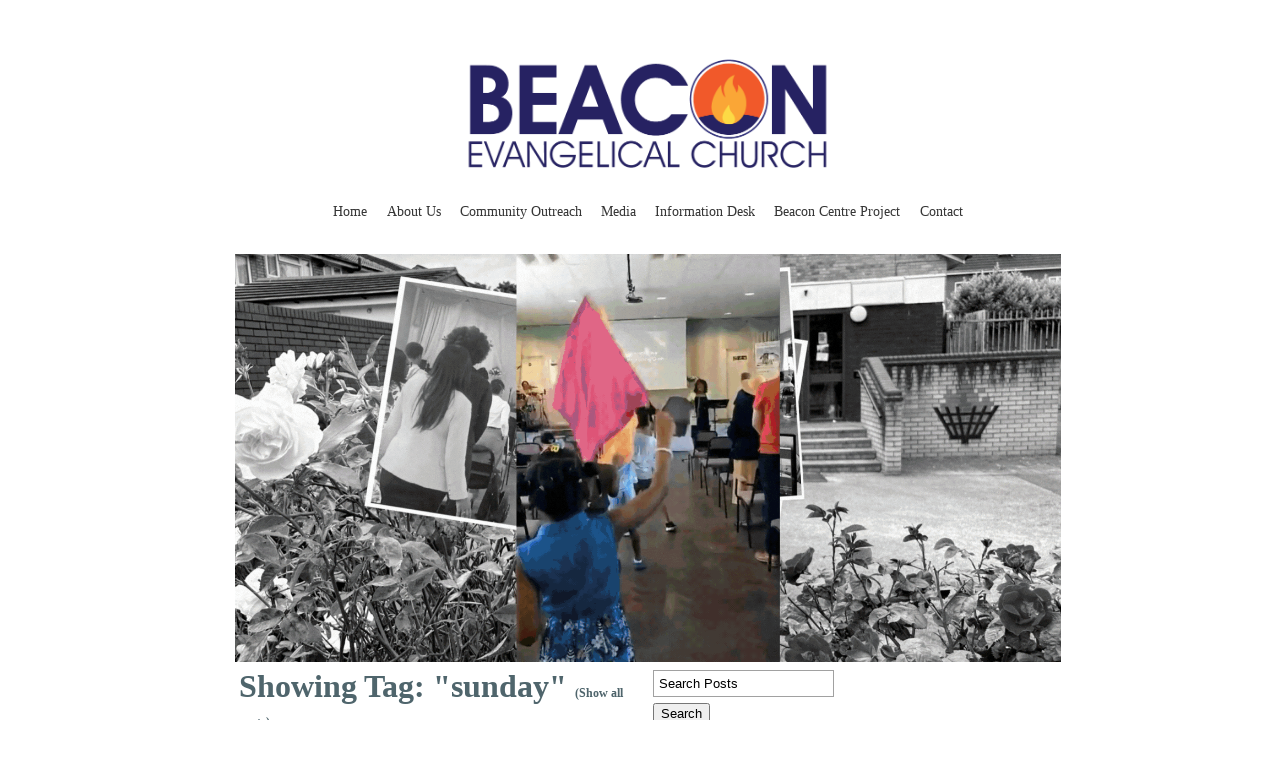

--- FILE ---
content_type: text/html; charset=utf-8
request_url: https://beacon-church.co.uk/blog/tag/sunday
body_size: 13194
content:
<!DOCTYPE html>
<!--[if lt IE 7]>      <html class="no-js lt-ie9 lt-ie8 lt-ie7"> <![endif]-->
<!--[if IE 7]>         <html class="no-js lt-ie9 lt-ie8"> <![endif]-->
<!--[if IE 8]>         <html class="no-js lt-ie9"> <![endif]-->
<!--[if gt IE 8]><!--> <html class="no-js"> <!--<![endif]-->
    <head>
        <meta name="viewport" content="width=device-width, initial-scale=1.0">

        <!-- normalize and html5 boilerplate resets -->
        <link rel="stylesheet" href="templates/Skyline_v2/resources/css/reset.css">
        <link rel="stylesheet" href="templates/Skyline_v2/resources/css/less.build.css">

        <!--[if lte IE 9]>
        <script src="templates/Skyline_v2/resources/js/html5shiv.js"></script>
        <script src="templates/Skyline_v2/resources/js/html5shiv-printshiv.js"></script>

        <![endif]-->

        <meta http-equiv="content-type" content="text/html; charset=utf-8" />

  <base href="/" />

<title>Beacon Church</title>


  <link rel="alternate" type="application/rss+xml" title="Beacon Church RSS feed" href="blog.rss" />

<meta name="description" content="Blog of latest news at Beacon Church - events and experiences" />
<meta name="keywords" content="Beacon Church, events, evangelistic, relationships, Jesus, Christ, Gospel, FIEC, " />

  <link href="resources/Beacon-church-icon.png" rel="shortcut icon" type="image/x-icon" />
  <link href="resources/Beacon-church-icon.png" rel="icon" type="image/x-icon" />

  


  <style type="text/css" id="styleCSS">
    /*
    Some Style Themes enhanced with background textures provided by http://subtlepatterns.com/
*/
body {
    	background-color: #ffffff;

    
    background-repeat: repeat;
    background-attachment: fixed;
    background-position: bottom right;
    background-size: 100% auto;
}

/* IOS devices 'bgd-att: fixed' solution */
@media only screen and (max-device-width: 1366px) {
    .bgd-attachment-fixed {
        background-image: none;
    }
    .bgd-attachment-fixed:after {
        content: '';
        position: fixed;
        top: 0;
        left: 0;
        right: 0;
        width: 100%;
        height: 100%;
        
        background-repeat: repeat;
        background-position: bottom right;
        background-size: 100% auto;
        z-index: -2;
    }
}

.Text_2_Default,
.yola_heading_container {
  word-wrap: break-word;
}

.yola_bg_overlay {
    display:table;
    table-layout: fixed;
    position:absolute;
    min-height: 100%;
    min-width: 100%;
    width:100%;
    height:100%;
}
.yola_outer_content_wrapper {
    padding-top: 0px;
    padding-right: 0px;
    padding-bottom: 0px;
    padding-left: 0px;
}
.yola_inner_bg_overlay {
    width:100%;
    min-height: 100vh;
    display: table-cell;
    
    vertical-align: top;
}
.yola_outer_heading_wrap {
    width:100%;
    text-align: center;
}
.yola_heading_container {
    margin: 0 auto;
    max-width: 2328px;
    
}
.yola_inner_heading_wrap {
    margin: 0 auto;
    max-width: 843px;
}
.yola_innermost_heading_wrap {
    padding-left:0;
    padding-right:0;
    margin: 0 auto;
    padding-top: 2.7rem;
    padding-bottom: 2rem;
}
.yola_inner_heading_wrap.top nav,
.yola_inner_heading_wrap.top div#yola_heading_block,
.yola_inner_heading_wrap.bottom nav,
.yola_inner_heading_wrap.bottom div#yola_heading_block {
    padding-left: 3rem;
    padding-right: 3rem;
}
.yola_inner_heading_wrap.left .yola_innermost_heading_wrap,
.yola_inner_heading_wrap.right .yola_innermost_heading_wrap {
    padding-left: 3rem;
    padding-right: 3rem;
}
.yola_inner_heading_wrap h1 {
    margin: 0;
}
#yola_nav_block {
    height: 100%;
}
#yola_nav_block nav {
    text-align: center;
    
}
#yola_nav_block nav ul{
    display:inline;
}
.yola_inner_heading_wrap.left #yola_heading_block {
    float:left;
}
.yola_inner_heading_wrap.right #yola_heading_block {
    float:right;
}
.yola_inner_heading_wrap.top #yola_nav_block {
    padding:1.16rem 0 0 0;
}
.yola_inner_heading_wrap.right #yola_nav_block {
    float:left;
    padding:1.16rem 0 0 0;
}
.yola_inner_heading_wrap.bottom #yola_nav_block {
    padding:0 0 1.16rem 0;
}
.yola_inner_heading_wrap.left #yola_nav_block {
    float:right;
    padding:1.16rem 0 0 0;
}
.yola_banner_wrap {
    background-attachment: scroll;
    text-align: center;
    margin: 0 auto;
    max-width: 826px;
    display: block;
    background-position: center center;
    background-size: 100% auto;
    background-repeat: repeat;
    background-image: url(resources/Rolling%20Banner%20Pics%206.gif);
    
}
.yola_inner_banner_wrap {
    padding-left:0;
    padding-right:0;
    padding-top: 25rem;
    padding-bottom: 0.5rem;
    
}
.yola_innermost_banner_wrap {
    margin: 0 auto;
    max-width: 1740px;
}
.yola_inner_nav_wrap {
    margin: 0 auto;
    max-width: 1996px;
}
.yola_banner_wrap nav ul.sys_navigation {
    text-align: center;
    padding-top:1.16rem;
    padding-bottom:1.16rem;
}
.yola_banner_wrap h1 {
    margin:0;
    text-align: center;
}
.yola_site_tagline {
    padding-top:0;
    padding-bottom:0;
    font-family: 'Lora';
    font-size: 2rem;
    color: #3d3d3d;
    text-decoration: none;
    letter-spacing: 0px;
    line-height: 1.5em;
    text-transform: none;
    text-align: left;
    padding-right: 2.45rem;
    padding-left: 3rem;

}
.yola_site_tagline span {
    display: inline-block;
    
    
    
    
    	background-color: #f7e8e8;

}
ul.sys_navigation {
    margin: 0;
    padding: 0;
    text-align: center;
}
ul.sys_navigation li {
    display: inline;
    list-style: none;
    margin:0 0.95rem 0 0;
}
.yola_inner_heading_wrap ul.sys_navigation li:last-child {
    margin:0;
}
ul.sys_navigation li a{
    text-decoration: none;
}

div.ys_submenu {
    margin-top: 8px;
}

.yola_content_wrap {
    margin:0 auto;
    max-width: 1996px;
    	background-color: #ffffff;

}
.yola_content_column {
    margin:0 auto;
    max-width: 829px;
}

.yola_inner_content_column {
    margin:0 auto;

    
    
    
    
}
.yola_inner_footer_wrap {
    padding: 0 20px;
}
div[id*='sys_region_'] {
    padding-left: 0 ! important;
    padding-right: 0 ! important;
}
.yola_site_logo {
    width: 368px;
    max-width:100%;
}
#sys_heading.yola_hide_logo img {
    display:none;
}
#sys_heading.yola_hide_logo span {
    display:inline;
}
a#sys_heading.yola_show_logo {
    font-size:14px;
}
#sys_heading.yola_show_logo img {
    display:inline;
}
#sys_heading.yola_show_logo span {
    display:none;
}
.yola_footer_wrap {
    margin:0 auto;
    max-width: 1996px;
    	background-color: #4f656c;

}
.yola_footer_column {
    margin:0 auto;
    max-width: 829px;
    display: none;
}
footer {
    padding-top: 2.5rem;
    padding-right: 3rem;
    padding-bottom: 2.5rem;
    padding-left: 3rem;
    font-family: 'Lora';
    font-size: 1rem;
    color: #ffffff;
    line-height: 1.5em;
    letter-spacing: 0px;
    text-transform: none;

}
span.yola_footer_socialbuttons {
    display:inline-block;
    line-height:0;
    margin:0;
    padding:0;
    display:inline-block;
    position:static;
    float:left;
    width:146px;
    height:20px;
    display: none;
}
.sys_yola_form .submit,
.sys_yola_form input.text,
.sys_yola_form input.email,
.sys_yola_form input.tel,
.sys_yola_form input.url,
.sys_yola_form textarea {
    font-family: 'Lora';
    font-size: 1rem;
    line-height: 1.6em;
    letter-spacing: 0px;
    text-transform: none;
}
div.sys_yola_form {
    padding:0 !important;
}
div.sys_yola_form form {
    margin:0 !important;
    padding:0 !important;
}
.sys_layout h2, .sys_txt h2, .sys_layout h3, .sys_txt h3, .sys_layout h4, .sys_txt h4, .sys_layout h5, .sys_txt h5, .sys_layout h6, .sys_txt h6, .sys_layout p, .sys_txt p {
    margin-top:0;
}
div[id*='sys_region_'] {
    padding:0 !important;
}
.sys_layout blockquote {
  margin-top: 10px;
  margin-bottom: 10px;
  margin-left: 50px;
  padding-left: 15px;
  border-left: 3px solid #4f656c;;
  font-size: 1rem;
  font-style: italic;
  color: #bcd3db;
  
  line-height: 1.5em;
  letter-spacing: 0px;
  text-transform: none;
}
.sys_layout blockquote,
.sys_layout blockquote h1,
.sys_layout blockquote h2,
.sys_layout blockquote h3,
.sys_layout blockquote h4,
.sys_layout blockquote h5,
.sys_layout blockquote h6,
.sys_layout blockquote p {
    font-family: 'Lora';
}
.sys_layout p,.sys_layout pre {margin:0 0 1.5em 0}
.sys_layout h2,.sys_layout h3,.sys_layout h4,.sys_layout h5,.sys_layout h6 { margin:0 0 0.5em 0 }
.sys_layout dl, .sys_layout menu,.sys_layout ol,.sys_layout ul{margin:0 0 1.5em 0}

.mob_menu {
    display: none;
}

.new-text-widget img, .old_text_widget img {
    max-width: 100%;
}


@media only screen and (max-width : 736px) {
    html {
        font-size: 80%;
    }

    body .m_inherit_width {
        width: inherit;
    }

    .small_device_hide {
        opacity: 0;
    }

    /* Remove display table so that fixefox can understand max-width */
    .yola_bg_overlay, .yola_inner_bg_overlay {
       display: block;
    }

    /* Zero out padding of the heading wrapper */
    .yola_inner_heading_wrap.top .yola_innermost_heading_wrap,
    .yola_inner_heading_wrap.bottom .yola_innermost_heading_wrap,
    .yola_inner_heading_wrap.left .yola_innermost_heading_wrap,
    .yola_inner_heading_wrap.right .yola_innermost_heading_wrap {
        padding-left: 0;
        padding-right: 0;
    }

    /* Make all image widgets center aligned */
    .Image_Default img {
        display: block;
        margin: 0 auto;
    }

    /* Center button widgets in column dividers */
    .column_divider .sys_button {
        text-align: center;
    }

    /* Make column dividers snap to one over another */
    .yola_inner_heading_wrap.left #yola_heading_block, .yola_inner_heading_wrap.right #yola_heading_block {
        float: none;
    }

    #sys_heading {
        word-wrap: break-word;
        word-break: break-word;
    }

    body .column_divider .left, body .column_divider .right {
        width: 100%;
        padding-left: 0;
        padding-right: 0;
    }

    .mob_menu a:visited {
        color: #fff;
    }

    .mob_menu {
        display: block;
        z-index: 1;
        background: #ffffff;;
        ;
        ;
    }

    .mob_menu.menu_open {
        position: absolute;
        min-height: 100%;
        padding: 1rem 0 0 0;
        margin: 0;
        top: 0;
        left: 0;
        right: 0;
    }

    .yola_outer_content_wrapper {
        display: block;
        padding-top: 0;
    }

    .mob_menu_overlay {
        display: none;
        text-transform: capitalize;
    }

    .menu_open .mob_menu_overlay  {
        display: block;
    }

    .mob_menu_toggle {
        display: block;
        padding-top: 5%;
        padding-bottom: 6%;
        text-align: center;
        color: #666;
        cursor: pointer;
    }
    .mob_submenu_toggle {
        list-style: none;
        text-align: center;
        padding: 0;
        margin: 0;
    }

    .new-text-widget img, .old_text_widget img {
        height: auto;
    }

    #sys_heading span {
        font-size: 35px;
    }
    .sys_navigation {
        display: none;
    }

    .mobile_ham {
        stroke: #363636;
    }

    .mobile_quit {
        display: none;
    }

    .menu_open .mobile_ham {
        display: none;
    }

    .menu_open .mobile_quit {
        display: inline;
        stroke: #363636;
    }

    .mob_menu_list {
        font-family: 'Lora';
        font-weight: lighter;
        margin: 0;
        font-size: 2.2em;
        line-height: 2;
        letter-spacing: 0.1em;
        list-style: none;
        text-align: center;
        padding: 0;
        -webkit-animation-duration: .2s;
        -webkit-animation-fill-mode: both;
        -webkit-animation-name: fadeInUp;
        -moz-animation-duration: .2s;
        -moz-animation-fill-mode: both;
        -moz-animation-name: fadeInUp;
        -o-animation-duration: .2s;
        -o-animation-fill-mode: both;
        -o-animation-name: fadeInUp;
        animation-duration: .2s;
        animation-fill-mode: both;
        animation-name: fadeInUp;
    }

    .mob_menu_overlay .mob_menu_list a {
        color: #363636;
    }

    .mob_more_toggle {
        display: inline-block;
        cursor: pointer;
        background: none;
        border: none;
        outline: none;
        margin-left: 8px;
        stroke: #363636;
    }

    .up_arrow {
        display: none;
    }

    .sub_menu_open svg .down_arrow {
        display: none;
    }

    .sub_menu_open .up_arrow {
        display: inline;
    }

    .mob_menu_overlay .mob_menu_list .selected a {
        color: #4f656c;
    }

    .sub_menu_open a {
        color: #4f656c;
    }

    .mob_menu_list .sub_menu_open a {
        color: #4f656c;
    }

    .sub_menu_open .mob_more_toggle {
        stroke: #4f656c;
    }

    .mob_submenu_list {
        font-family: 'Lora';
        font-weight: lighter;
        list-style: none;
        text-align: center;
        padding: 0 0 5% 0;
        margin: 0;
        line-height: 1.6;
        display: none;
        -webkit-animation-duration: .2s;
        -webkit-animation-fill-mode: both;
        -webkit-animation-name: fadeInUp;
        -moz-animation-duration: .2s;
        -moz-animation-fill-mode: both;
        -moz-animation-name: fadeInUp;
        -o-animation-duration: .2s;
        -o-animation-fill-mode: both;
        -o-animation-name: fadeInUp;
        animation-duration: .2s;
        animation-fill-mode: both
        animation-name: fadeInUp;
    }

    .sub_menu_open .mob_submenu_list{
        display: block;
    }

    .mob_submenu_items {
        font-size: 0.75em;
    }
    .mob_menu_list .mob_nav_selected {
        color: #4f656c;
    }

    .menu_open ~ .yola_outer_content_wrapper {
        display: none;
    }

    @-webkit-keyframes fadeInUp {
      0% {
        opacity: 0;
        -webkit-transform: translate3d(0, 100%, 0);
        transform: translate3d(0, 100%, 0);
      }
      100% {
        opacity: 1;
        -webkit-transform: none;
        transform: none;
      }
    }

    @-moz-keyframes fadeInUp {
      0% {
        opacity: 0;
        -moz-transform: translate3d(0, 100%, 0);
        transform: translate3d(0, 100%, 0);
      }
      100% {
        opacity: 1;
        -moz-transform: none;
        transform: none;
      }
    }

    @-o-keyframes fadeInUp {
      0% {
        opacity: 0;
        -o-transform: translate3d(0, 100%, 0);
        transform: translate3d(0, 100%, 0);
      }
      100% {
        opacity: 1;
        -o-transform: none;
        transform: none;
      }
    }

    @keyframes fadeInUp {
      0% {
        opacity: 0;
        transform: translate3d(0, 100%, 0);
      }
      100% {
        opacity: 1;
        transform: none;
      }
    }
}


  </style>


<script src="//ajax.googleapis.com/ajax/libs/webfont/1.4.2/webfont.js" type="text/javascript"></script>

      <style type="text/css">
      @import url("//fonts.sitebuilderhost.net/css?family=Lora%3Aregular%2C700%2C400&subset=latin,latin-ext");
    </style>
  
  <style type="text/css" id="styleOverrides">
    /* ======================
*
*  Site Style Settings
*
=========================*/
/* Paragraph text (p) */

.content p, #content p, .HTML_Default p, .Text_Default p, .sys_txt p, .sys_txt a, .sys_layout p, .sys_txt, .sys_layout  {
    font-family: 'Lora';
    
    font-size: 1rem;
    color: #4f656c;
    line-height: 1.6em;
    letter-spacing: 0px;
    text-transform: none;
}

/* Navigation */
.sys_navigation a, .ys_menu_2, div#menu ul, div#menu ul li a, ul.sys_navigation li a, div.sys_navigation ul li.selected a, div.sys_navigation ul li a, #navigation li a, div.ys_menu ul a:link, div.ys_menu ul a:visited, div.ys_nav ul li a, #sys_banner ul li a {
    font-family: 'Lora';
    font-weight: 400;
    font-size: 0.85rem;
    color: #363636;
    text-decoration: none;
    letter-spacing: 0rem;
    line-height: 1.5em;
    text-transform: capitalize;
}


/* Navigation:selected */
div.sys_navigation ul li.selected a, div#menu ul li.selected a, #navigation li.selected a, div.ys_menu ul li.selected a:link, div.ys_menu ul li.selected a:visited, div.ys_nav ul li.selected a, #sys_banner ul li.selected a {
    color: #4f656c;
}

/* Navigation:hover */
div.sys_navigation ul li a:hover, div#menu ul li a:hover, #navigation li a:hover, div.ys_menu ul a:hover, div.ys_nav ul li a:hover, div.ys_menu ul li a:hover, #sys_banner ul li a:hover {
    color: #bcd3db;
}

/* Site Title */
#sys_heading, a#sys_heading, #sys_banner h1 a, #header h1 a, div#heading h1 a {
    font-family: 'Lora';
    
    font-size: 2rem;
    color: #000000;
    text-decoration: none;
    letter-spacing: 0px;
    line-height: 1.5em;
    text-transform: none;
}

/* Hyperlinks (a, a:hover, a:visited) */
a, .sys_txt a:link, .sys_layout a:link {color: #4f656c;}
a, .sys_txt a:link, .sys_layout a:link {text-decoration: none;}
a:visited, .sys_txt a:visited, .sys_layout a:visited {color: #d1d1d1;}
a:hover, .sys_txt a:hover, .sys_layout a:hover {color: #bcd3db;}
a:hover, .sys_txt a:hover, .sys_layout a:hover {text-decoration: none;}

/* Headings (h2, h3, h4, h5, h6) */
.sys_layout h2, .sys_txt h2 {
    font-family: 'Lora';
    font-weight: 700;
    font-size: 6rem;
    color: #4f656c;
    text-decoration: none;
    letter-spacing: 0rem;
    line-height: 1.5em;
    text-transform: none;
}

.sys_layout h2 a, .sys_layout h2 a:link, .sys_layout h2 a:hover, .sys_layout h2 a:visited {
    font-family: 'Lora';
    font-weight: 700;
    font-size: 6rem;
    color: #4f656c;
    letter-spacing: 0rem;
    line-height: 1.5em;
    text-transform: none;
}

.sys_layout h3, .sys_txt h3 {
    font-family: 'Lora';
    font-weight: 700;
    font-size: 3.5rem;
    color: #4f656c;
    text-decoration: none;
    letter-spacing: 0px;
    line-height: 1.2em;
    text-transform: none;
}

.sys_layout h3 a, .sys_layout h3 a:link, .sys_layout h3 a:hover, .sys_layout h3 a:visited {
    font-family: 'Lora';
    font-weight: 700;
    font-size: 3.5rem;
    color: #4f656c;
    letter-spacing: 0px;
    line-height: 1.2em;
    text-transform: none;
}

.sys_layout h4, .sys_txt h4 {
    font-family: 'Lora';
    font-weight: 700;
    font-size: 2.5rem;
    color: #4f656c;
    text-decoration: none;
    letter-spacing: 0px;
    line-height: 1.5em;
    text-transform: none;
}

.sys_layout h4 a, .sys_layout h4 a:link, .sys_layout h4 a:hover, .sys_layout h4 a:visited {
    font-family: 'Lora';
    font-weight: 700;
    font-size: 2.5rem;
    color: #4f656c;
    letter-spacing: 0px;
    line-height: 1.5em;
    text-transform: none;
}

.sys_layout h5, .sys_txt h5 {
    font-family: 'Lora';
    font-weight: 700;
    font-size: 1.5rem;
    color: #4f656c;
    text-decoration: none;
    letter-spacing: 0px;
    line-height: 1.5em;
    text-transform: none;
}

.sys_layout h5 a, .sys_layout h5 a:link, .sys_layout h5 a:hover, .sys_layout h5 a:visited {
    font-family: 'Lora';
    font-weight: 700;
    font-size: 1.5rem;
    color: #4f656c;
    letter-spacing: 0px;
    line-height: 1.5em;
    text-transform: none;
}

.sys_layout h6, .sys_txt h6 {
    font-family: 'Lora';
    font-weight: 700;
    font-size: 1.1rem;
    color: #4f656c;
    text-decoration: none;
    letter-spacing: 0px;
    line-height: 1.5em;
    text-transform: none;
}

.sys_layout h6 a, .sys_layout h6 a:link, .sys_layout h6 a:hover, .sys_layout h6 a:visited {
    font-family: 'Lora';
    font-weight: 700;
    font-size: 1.1rem;
    color: #4f656c;
    letter-spacing: 0px;
    line-height: 1.5em;
    text-transform: none;
}

/*button widget*/
.sys_layout .sys_button a, .sys_layout .sys_button a:link, .sys_layout .sys_button a:visited {
    display:inline-block;
    text-decoration: none;
}
.sys_layout .sys_button a:link, .sys_layout .sys_button a:visited {
    cursor:pointer;
}
.sys_layout .sys_button a {
    cursor:default;
}

.sys_layout .sys_button.square a, .sys_layout .sys_button.square a:link {
    border-radius:0px;
}
.sys_layout .sys_button.rounded a, .sys_layout .sys_button.rounded a:link {
    border-radius:3px;
}
.sys_layout .sys_button.pill a, .sys_layout .sys_button.pill a:link {
    border-radius:90px;
}

/*button sizes*/
.sys_layout .sys_button.small a, .sys_layout .sys_button.small a:link, .sys_layout .sys_button.small a:visited {font-family: 'Lora';font-weight: 700;font-size: 1.1rem;line-height: 1.5em;letter-spacing: 0px;text-transform: none;padding-top:1rem;padding-bottom:1rem;padding-left:3rem;padding-right:3rem;}
.sys_layout .sys_button.medium a, .sys_layout .sys_button.medium a:link, .sys_layout .sys_button.medium a:visited {font-family: 'Lora';font-weight: 700;font-size: 1.2rem;line-height: 1.5em;letter-spacing: 0px;text-transform: none;padding-top:1rem;padding-bottom:1rem;padding-left:4rem;padding-right:4rem;}
.sys_layout .sys_button.large a, .sys_layout .sys_button.large a:link, .sys_layout .sys_button.large a:visited {font-family: 'Lora';font-weight: 700;font-size: 1.3rem;line-height: 1.5em;letter-spacing: 0px;text-transform: none;padding-top:1rem;padding-bottom:1rem;padding-left:5rem;padding-right:5rem;}

/*button styles:small*/
.sys_layout .sys_button.small.outline a, .sys_layout .sys_button.small.outline a:link {
    border-color:rgba(79,101,108,1.00);
    color: rgba(79,101,108,1.00);
    border-style: solid;
    border-width: 2px;
}
.sys_layout .sys_button.small.outline a:visited {
    color: rgba(79,101,108,1.00);
}
.sys_layout .sys_button.small.solid a, .sys_layout .sys_button.small.solid a:link {
    	background-color: #4f656c;

    color: #ffffff;
    border-color:rgba(79,101,108,1.00);
    border-style: solid;
    border-width: 2px;
}
.sys_layout .sys_button.small.solid a:visited {
    color: #ffffff;
}
.sys_layout .sys_button.small.outline a:hover {
    background-color: rgba(79,101,108,1.00);
    color: #ffffff;
    text-decoration: none;
}

/*button styles:medium*/
.sys_layout .sys_button.medium.outline a, .sys_layout .sys_button.medium.outline a:link {
    border-color:rgba(79,101,108,1.00);
    color: rgba(79,101,108,1.00);
    border-style: solid;
    border-width: 2px;
}
.sys_layout .sys_button.medium.outline a:visited {
    color: rgba(79,101,108,1.00);
}
.sys_layout .sys_button.medium.solid a, .sys_layout .sys_button.medium.solid a:link {
    	background-color: #4f656c;

    color: #ffffff;
    border-color:rgba(79,101,108,1.00);
    border-style: solid;
    border-width: 2px;
}
.sys_layout .sys_button.medium.solid a:visited {
    color: #ffffff;
}
.sys_layout .sys_button.medium.outline a:hover {
    background-color: rgba(79,101,108,1.00);
    color: #ffffff;
    text-decoration: none;
}
/*button styles:large*/
.sys_layout .sys_button.large.outline a, .sys_layout .sys_button.large.outline a:link {
    border-color:rgba(79,101,108,1.00);
    color: rgba(79,101,108,1.00);
    border-style: solid;
    border-width: 2px;
}
.sys_layout .sys_button.large.outline a:visited {
    color: rgba(79,101,108,1.00);
}
.sys_layout .sys_button.large.solid a, .sys_layout .sys_button.large.solid a:link {
    	background-color: #4f656c;

    color: #ffffff;
    border-color:rgba(79,101,108,1.00);
    border-style: solid;
    border-width: 2px;
}
.sys_layout .sys_button.large.solid a:visited {
    color: #ffffff;
}
.sys_layout .sys_button.large.outline a:hover {
    background-color: rgba(79,101,108,1.00);
    color: #ffffff;
    text-decoration: none;
}

.sys_layout .sys_button.solid a:hover {
    text-decoration: none;
    opacity: .8;
}  </style>

  



<script type="text/javascript" src="//ajax.googleapis.com/ajax/libs/jquery/1.11.1/jquery.min.js"></script>
<script type="text/javascript">window.jQuery || document.write('<script src="/components/bower_components/jquery/dist/jquery.js"><\/script>')</script>
<link rel="stylesheet" type="text/css" href="classes/commons/resources/flyoutmenu/flyoutmenu.css?1001131" />
<script type="text/javascript" src="classes/commons/resources/flyoutmenu/flyoutmenu.js?1001131"></script>
<link rel="stylesheet" type="text/css" href="classes/commons/resources/global/global.css?1001131" />


<script type="text/javascript">
  var swRegisterManager = {
    goals: [],
    add: function(swGoalRegister) {
      this.goals.push(swGoalRegister);
    },
    registerGoals: function() {
      while(this.goals.length) {
        this.goals.shift().call();
      }
    }
  };

  window.swPostRegister = swRegisterManager.registerGoals.bind(swRegisterManager);
</script>

  <link rel="stylesheet" type="text/css" href="classes/components/BlogSearchWidget/layouts/Default/Default.css?1001131" />
  
  <link rel="stylesheet" type="text/css" href="classes/components/BlogRss/layouts/Default/Default.css?1001131" />
  
  <link rel="stylesheet" type="text/css" href="classes/components/BlogWidget/layouts/Default/Default.css?1001131" />
  
  
  
  <link rel="stylesheet" type="text/css" href="classes/components/BlogCategories/layouts/Default/Default.css?1001131" />
  
  <link rel="stylesheet" type="text/css" href="classes/components/BlogTags/layouts/Default/Default.css?1001131" />
  
  <link rel="stylesheet" type="text/css" href="classes/components/RecentPosts/layouts/Default/Default.css?1001131" />
  
  
  
  <link rel="stylesheet" type="text/css" href="classes/components/BlogArchive/layouts/Default/Default.css?1001131" />
  
  <link rel="stylesheet" type="text/css" href="classes/components/Image/layouts/Default/Default.css?1001131" />
  
  
  
  
  

    </head>
    <body lang="en" class="bgd-attachment-fixed">
            <script
        type="application/ld+json"
        id="locationData"
        data-embed-key="AIzaSyARNP6PBrYdKNmsYf09tU8jRnffQb-sFQg">
        {
            "@context": "http://schema.org",
            "@type": "LocalBusiness",
            "telephone": "0121 551 5232",
            "address": {
                "@type": "PostalAddress",
                "streetAddress": "Beacon Evangelical Church 47 Sandwell Road",
                "addressLocality": "Handsworth",
                "addressRegion": "West Midlands",
                "addressCountry": "GB",
                "postalCode": "B21 8NH"
            },
            "openingHours": null
        }
    </script>

        <div id="sys_background" class="yola_bg_overlay">
            <div class="yola_inner_bg_overlay">
                <div class="yola_outer_content_wrapper">
                    <header role="header">
                        <div class="yola_outer_heading_wrap">
                            <div class="yola_heading_container">
                                <div class="yola_inner_heading_wrap top">
                                    <div class="yola_innermost_heading_wrap">
                                                                                <nav class="mob_menu">
                                            <div class="mob_menu_toggle"><!--Mobile Nav Toggle-->
                                                <svg class="mobile_ham" width="40" height="25">
                                                  <line x1="0" y1="3" x2="40" y2="3" stroke-width="2"/>
                                                  <line x1="0" y1="13" x2="40" y2="13" stroke-width="2"/>
                                                  <line x1="0" y1="23" x2="40" y2="23" stroke-width="2"/>
                                                </svg>
                                                <svg class="mobile_quit" width="26" height="50">
                                                    <line x1="0" y1="1" x2="26" y2="25" stroke-width="2"/>
                                                    <line x1="0" y1="25" x2="26" y2="1" stroke-width="2"/>
                                                </svg>
                                            </div>
                                            <div class="mob_menu_overlay"> <!--Mobile Nav Overlay-->
                                                <ul class="mob_menu_list">
      <li class="">
      <a href="./" title="Home">Home</a>
          </li>
      <li class="">
      <a href="about-us.php" title="What are we like!?">About us</a>
              <svg class="mob_more_toggle" x="0px" y="0px" height="24" width="24" viewBox="0 0 24 24" enable-background="new 0 0 24 24" xml:space="preserve">
          <circle cx="12" cy="12" r="11" stroke-width="1.5" fill="none" />
          <line class="down_arrow" x1="5" y1="10" x2="12" y2="17" stroke-width="2" />
          <line class="down_arrow" x1="12" y1="17" x2="19" y2="10" stroke-width="2" />
          <line class="up_arrow" x1="5" y1="15" x2="12" y2="8" stroke-width="2" />
          <line class="up_arrow" x1="12" y1="8" x2="19" y2="15" stroke-width="2" />
        </svg>
        <ul class="mob_submenu_list">
                      <li>
              <a class="mob_submenu_items" href="About-Beacon-Church.php" title="About Beacon Church">About Beacon Church</a>
            </li>
                      <li>
              <a class="mob_submenu_items" href="Ministries.php" title="What We Do">What We Do</a>
            </li>
                      <li>
              <a class="mob_submenu_items" href="leadershipteam.php" title="LeadershipTeam">LeadershipTeam</a>
            </li>
                  </ul>
            </li>
      <li class="">
      <a href="community-outreach.php" title="Community Outreach">Community Outreach</a>
          </li>
      <li class="">
      <a href="Media.php" title="Media">Media</a>
              <svg class="mob_more_toggle" x="0px" y="0px" height="24" width="24" viewBox="0 0 24 24" enable-background="new 0 0 24 24" xml:space="preserve">
          <circle cx="12" cy="12" r="11" stroke-width="1.5" fill="none" />
          <line class="down_arrow" x1="5" y1="10" x2="12" y2="17" stroke-width="2" />
          <line class="down_arrow" x1="12" y1="17" x2="19" y2="10" stroke-width="2" />
          <line class="up_arrow" x1="5" y1="15" x2="12" y2="8" stroke-width="2" />
          <line class="up_arrow" x1="12" y1="8" x2="19" y2="15" stroke-width="2" />
        </svg>
        <ul class="mob_submenu_list">
                      <li>
              <a class="mob_submenu_items" href="web-links.php" title="Web links">Web links</a>
            </li>
                      <li>
              <a class="mob_submenu_items" href="Study-Resources.php" title="Study Resources">Study Resources</a>
            </li>
                      <li>
              <a class="mob_submenu_items" href="Family-Service-Resources.php" title="Family Service Resources">Family Service Resources</a>
            </li>
                      <li>
              <a class="mob_submenu_items" href="Downloads.php" title="Downloads">Downloads</a>
            </li>
                  </ul>
            </li>
      <li class="">
      <a href="Information-Desk.php" title="Information Desk">Information Desk</a>
              <svg class="mob_more_toggle" x="0px" y="0px" height="24" width="24" viewBox="0 0 24 24" enable-background="new 0 0 24 24" xml:space="preserve">
          <circle cx="12" cy="12" r="11" stroke-width="1.5" fill="none" />
          <line class="down_arrow" x1="5" y1="10" x2="12" y2="17" stroke-width="2" />
          <line class="down_arrow" x1="12" y1="17" x2="19" y2="10" stroke-width="2" />
          <line class="up_arrow" x1="5" y1="15" x2="12" y2="8" stroke-width="2" />
          <line class="up_arrow" x1="12" y1="8" x2="19" y2="15" stroke-width="2" />
        </svg>
        <ul class="mob_submenu_list">
                      <li>
              <a class="mob_submenu_items" href="regular-services.php" title="Regular Services">Regular Services</a>
            </li>
                      <li>
              <a class="mob_submenu_items" href="prayer-request.php" title="Prayer request">Prayer request</a>
            </li>
                      <li>
              <a class="mob_submenu_items" href="Covid-19-Controls.php" title="Covid-19 Controls">Covid-19 Controls</a>
            </li>
                  </ul>
            </li>
      <li class="">
      <a href="beacon-centre-project.php" title="Beacon Centre Project">Beacon Centre Project</a>
              <svg class="mob_more_toggle" x="0px" y="0px" height="24" width="24" viewBox="0 0 24 24" enable-background="new 0 0 24 24" xml:space="preserve">
          <circle cx="12" cy="12" r="11" stroke-width="1.5" fill="none" />
          <line class="down_arrow" x1="5" y1="10" x2="12" y2="17" stroke-width="2" />
          <line class="down_arrow" x1="12" y1="17" x2="19" y2="10" stroke-width="2" />
          <line class="up_arrow" x1="5" y1="15" x2="12" y2="8" stroke-width="2" />
          <line class="up_arrow" x1="12" y1="8" x2="19" y2="15" stroke-width="2" />
        </svg>
        <ul class="mob_submenu_list">
                      <li>
              <a class="mob_submenu_items" href="Community-Project-Launch.php" title="Community Project Launch">Community Project Launch</a>
            </li>
                      <li>
              <a class="mob_submenu_items" href="Community-Project-Items.php" title="Community Project Items">Community Project Items</a>
            </li>
                  </ul>
            </li>
      <li class="">
      <a href="contact.php" title="Please get in touch">Contact</a>
              <svg class="mob_more_toggle" x="0px" y="0px" height="24" width="24" viewBox="0 0 24 24" enable-background="new 0 0 24 24" xml:space="preserve">
          <circle cx="12" cy="12" r="11" stroke-width="1.5" fill="none" />
          <line class="down_arrow" x1="5" y1="10" x2="12" y2="17" stroke-width="2" />
          <line class="down_arrow" x1="12" y1="17" x2="19" y2="10" stroke-width="2" />
          <line class="up_arrow" x1="5" y1="15" x2="12" y2="8" stroke-width="2" />
          <line class="up_arrow" x1="12" y1="8" x2="19" y2="15" stroke-width="2" />
        </svg>
        <ul class="mob_submenu_list">
                      <li>
              <a class="mob_submenu_items" href="find-us.php" title="Directions to 47 Sandwell Road">Find us</a>
            </li>
                  </ul>
            </li>
  </ul>
                                            </div>
                                        </nav>
                                                                                                                        <div id="yola_heading_block"> <!--Title / Logo-->
                                            <h1>
                                                <a id="sys_heading" class="yola_show_logo" href="./">
                                                    <img class="yola_site_logo" src="resources/Beacon-church-logo2017.png" alt="Beacon Church" >
                                                    <span>Beacon Church</span>
                                                </a>
                                            </h1>
                                        </div>
                                        <div id="yola_nav_block"> <!--Nav-->
                                            <nav role="navigation">
                                                <div class="sys_navigation">
                                                <ul class="sys_navigation">
                    <li id="ys_menu_0">
                    <a href="./" title="Home">Home</a>
        </li>
                    <li id="ys_menu_1">
                    <a href="about-us.php" title="What are we like!?">About us</a>
        </li>
                    <li id="ys_menu_2">
                    <a href="community-outreach.php" title="Community Outreach">Community Outreach</a>
        </li>
                    <li id="ys_menu_3">
                    <a href="Media.php" title="Media">Media</a>
        </li>
                    <li id="ys_menu_4">
                    <a href="Information-Desk.php" title="Information Desk">Information Desk</a>
        </li>
                    <li id="ys_menu_5">
                    <a href="beacon-centre-project.php" title="Beacon Centre Project">Beacon Centre Project</a>
        </li>
                    <li id="ys_menu_6">
                    <a href="contact.php" title="Please get in touch">Contact</a>
        </li>
    </ul>
                 <div id="ys_submenu_1" class="ys_submenu">
            <div class='ys_submenu_inner'>
                <ul>
                                            <li>
                            <a href="About-Beacon-Church.php">About Beacon Church</a>
                        </li>
                                            <li>
                            <a href="Ministries.php">What We Do</a>
                        </li>
                                            <li>
                            <a href="leadershipteam.php">LeadershipTeam</a>
                        </li>
                                    </ul>
            </div>
        </div>
                      <div id="ys_submenu_3" class="ys_submenu">
            <div class='ys_submenu_inner'>
                <ul>
                                            <li>
                            <a href="web-links.php">Web links</a>
                        </li>
                                            <li>
                            <a href="Study-Resources.php">Study Resources</a>
                        </li>
                                            <li>
                            <a href="Family-Service-Resources.php">Family Service Resources</a>
                        </li>
                                            <li>
                            <a href="Downloads.php">Downloads</a>
                        </li>
                                    </ul>
            </div>
        </div>
                 <div id="ys_submenu_4" class="ys_submenu">
            <div class='ys_submenu_inner'>
                <ul>
                                            <li>
                            <a href="regular-services.php">Regular Services</a>
                        </li>
                                            <li>
                            <a href="prayer-request.php">Prayer request</a>
                        </li>
                                            <li>
                            <a href="Covid-19-Controls.php">Covid-19 Controls</a>
                        </li>
                                    </ul>
            </div>
        </div>
                 <div id="ys_submenu_5" class="ys_submenu">
            <div class='ys_submenu_inner'>
                <ul>
                                            <li>
                            <a href="Community-Project-Launch.php">Community Project Launch</a>
                        </li>
                                            <li>
                            <a href="Community-Project-Items.php">Community Project Items</a>
                        </li>
                                    </ul>
            </div>
        </div>
                 <div id="ys_submenu_6" class="ys_submenu">
            <div class='ys_submenu_inner'>
                <ul>
                                            <li>
                            <a href="find-us.php">Find us</a>
                        </li>
                                    </ul>
            </div>
        </div>
     
<script>
/* jshint ignore:start */
$(document).ready(function() {
    flyoutMenu.initFlyoutMenu(
        [{"name":"Home","title":"Home","href":".\/","children":[]},{"name":"About us","title":"What are we like!?","href":"about-us.php","children":[{"name":"About Beacon Church","title":"About Beacon Church","href":"About-Beacon-Church.php"},{"name":"What We Do","title":"What We Do","href":"Ministries.php"},{"name":"LeadershipTeam","title":"LeadershipTeam","href":"leadershipteam.php"}]},{"name":"Community Outreach","title":"Community Outreach","href":"community-outreach.php","children":[]},{"name":"Media","title":"Media","href":"Media.php","children":[{"name":"Web links","title":"Web links","href":"web-links.php"},{"name":"Study Resources","title":"Study Resources","href":"Study-Resources.php"},{"name":"Family Service Resources","title":"Family Service Resources","href":"Family-Service-Resources.php"},{"name":"Downloads","title":"Downloads","href":"Downloads.php"}]},{"name":"Information Desk","title":"Information Desk","href":"Information-Desk.php","children":[{"name":"Regular Services","title":"Regular Services","href":"regular-services.php"},{"name":"Prayer request","title":"Prayer request","href":"prayer-request.php"},{"name":"Covid-19 Controls","title":"Covid-19 Controls","href":"Covid-19-Controls.php"}]},{"name":"Beacon Centre Project","title":"Beacon Centre Project","href":"beacon-centre-project.php","children":[{"name":"Community Project Launch","title":"Community Project Launch","href":"Community-Project-Launch.php"},{"name":"Community Project Items","title":"Community Project Items","href":"Community-Project-Items.php"}]},{"name":"Contact","title":"Please get in touch","href":"contact.php","children":[{"name":"Find us","title":"Directions to 47 Sandwell Road","href":"find-us.php"}]}]
    , 'flyover');
});
/* jshint ignore:end */
</script>

                                                </div>
                                            </nav>
                                        </div>
                                                                                <div style="padding:0; height:0; clear:both;">&nbsp;</div>
                                    </div>
                                </div>
                            </div>
                            <div id="sys_banner" class="yola_banner_wrap">
                                <div class="yola_inner_banner_wrap">
                                    <div class="yola_innermost_banner_wrap">
                                        <h2 class="yola_site_tagline" style="display:none"><span></span></h2>
                                    </div>
                                </div>
                            </div>
                        </div>
                    </header>

                    <main class="yola_content_wrap" role="main">
                        <div class="yola_content_column">
                            <div class="yola_inner_content_column clearFix">
                                <style media="screen">
  .layout_1-column {
    width: 100%;
    padding: 0;
    margin: 0;
  }

  .layout_1-column:after {
    content: "";
    display: table;
    clear: both;
  }

  .zone_top {
    margin: 0;
    padding: 5px;
    vertical-align: top;
    line-height: normal;
    min-width: 100px;
  }
</style>

<div class="layout_1-column sys_layout">
    <div id="layout_row1">
        <div id="sys_region_1" class="zone_top" ><div id="I12" style="display:block;clear: both;" class="Layout1_Default"><style>.column_I12 {width: 100%;-moz-box-sizing:border-box;-webkit-box-sizing: border-box;box-sizing:border-box;}.column_I12:after {content: "";display: table;clear: both;}.column_I12 .left {text-align: left;vertical-align: top;width: 50%;padding: 0;float: left;-moz-box-sizing: border-box;-webkit-box-sizing: border-box;box-sizing:border-box;}.column_I12 .right {vertical-align: top;width: 30%;padding: 0;float: left;-moz-box-sizing: border-box;-webkit-box-sizing: border-box;box-sizing: border-box;}</style><div class="column_I12 column_divider" ><div id="Left_I12" class="left" ><div id="I20" style="display:block;clear: both;text-align:left;margin:0 0 0 0;" class="BlogWidget_Default"><style type="text/css">
  .post-footer{
    margin: 7px 0 7px 0;
    border: 1px solid #D7D7D7;
    font-size:12px;
    padding:3px;
    background-color: #f0f0f0;
  }

  .p-new{
    float:left;
    width:40%;
    padding:5px;
  }

  .p-old{
    float:right;
    width:40%;
    padding:5px;
  }

  .blog-pagination{
    padding-top:20px;
  }

  .blog-h1{
    margin: 7px 0 10px 0;
  }

  .blog_rss{
    text-align:right;
    font-size:11px;
  }

  .blog_rss img{
    border:none;
    vertical-align: middle;
  }
</style>

<div class="sys_txt">

<div class="sys_blog">

  <div class="post">
    <h1 class="blog-h1">Showing Tag: "sunday" <a href="blog.php" style="font-size:12px;">(Show all posts)</a></h1>
  </div>



  
  <div class="post">

          <h2><a href="blog/great-to-see-new-people-speaking-24th-november-" target="_self" title="Great to see new people speaking - 24th November!">Great to see new people speaking - 24th November!</a>
    
        <h1 class='h1spacer'></h1>
    
    </h2>

    <div style="font-size:11px;padding-left:5px;">Posted by Beacon Church on Wednesday, November 27, 2013,

              In :
                      <a href="blog/category/Services" target="_self" title="Browse by category: Services">Services</a>&nbsp;
                
    </div>

    <div class="postcontent" style="height:auto;overflow:hidden;">
      We had a great day on the 24th. The<b><span style="color: rgb(0, 0, 191);" tag="span" class="yui-tag-span yui-tag"> Youth-led service</span></b> was an inspiration and it was so good to hear Samantha Jones speak for the first time on the topic "<b><span style="color: rgb(191, 95, 0);" tag="span" class="yui-tag-span yui-tag"><i>What would we do without the Almighty?</i></span></b>". She challenged us not to be like Lot who was a 'hanger-on' with the people of God and never really committed himself - people were challenged to be committed and disciplined as Christians and to give their heart to the Lord if they hadn't done so. God is so good - somebody become a Christian that day!... <br /><a href="blog/great-to-see-new-people-speaking-24th-november-" target="_self" title="Continue reading...">Continue reading ...</a>
    </div>

       <div style="clear:both;height:0px;">&nbsp;</div>

  </div>

  



  <div class="blog-pagination">
    <a href="blog.php" title="Back to posts" target="_self">&laquo; Back to posts</a>
  </div>



<div style="clear:both;">&nbsp;</div>

</div>

</div></div></div><div id="Right_I12" class="right" ><div id="I13" style="display:block;clear: both;text-align:left;" class="BlogSearchWidget_Default">
<script type="text/javascript">
//<![CDATA[
  function doSearch29(){
    if(document.getElementById('blogSearchText29').value == ""){
      return false;
    }
    if(document.getElementById('blogSearchText29').value == "Search Posts"){
      return false;
    }

    var tmp = document.getElementById('blogSearchText29').value;

                                    document.getElementById('fsearch29').action = 'blog.search?q=' + encodeURIComponent(tmp);
        document.fsearch29.submit();
  }

  function checkKey29(e){
    var key = e.which||e.keyCode;
    if(key==13){
      document.getElementById('btnBlogSearch29').click();
    }
  }

  function doClear29(){
    if(document.getElementById('blogSearchText29').value == "Search Posts"){
      document.getElementById('blogSearchText29').value = "";
    }
  }

  function updateSubmitAction29() {

    var tmp = document.getElementById('blogSearchText29').value;
    document.getElementById('fsearch29').action = 'blog.search?q=' + encodeURIComponent(tmp);
  }
//]]>
</script>

<div class="sys_txt">

<div id="I_Blog_Search">
  <form method="POST" id="fsearch29" name="fsearch29" action="" >
  <label for="blogSearchText">
          <input type="text" class="text" onkeydown="javascript:updateSubmitAction29(); checkKey29(event);" onfocus="javascript:doClear29();" onclick="javascript:doClear29();" name="blogSearchText29" id="blogSearchText29" value="Search Posts" />
      </label>
<!-- onclick="javascript:doSearch();" -->
  <input type="button"  name="btnBlogSearch29" id="btnBlogSearch29" value="Search" onclick="javascript:doSearch29();" />
  </form>
</div>

</div></div><div id="I19" style="display:block;clear: both;text-align:left;" class="BlogRss_Default"><div class="I_Blog_RSS" class="sys_txt">

  <a href="blog.rss" title="Subscribe to this blog" target="_blank" style="display:block; float:left; width:32px; height:32px">
    <img src="classes/components/BlogRss/resources/images/32x32Rss.png?1001131" alt="Subscribe to this blog" border="0" style="border:none;"/>
  </a>
    &nbsp;
  <a href="blog.rss" title="Subscribe to this blog" target="_blank">Subscribe to this blog</a>

  <div style="clear:left;height:1px;">&nbsp;</div>

</div></div></div></div></div><div id="I16" style="display:block;clear: both;text-align:left;" class="BlogCategories_Default">
  <div id="I_Blog_Categories" class="sys_txt">

    <h2 class="blog_widget_title">Categories</h2>

    <ul>
            <li>
        <a href="blog/category/Beacon%20Warriors" target="_self" title="View posts by category">Beacon Warriors&nbsp;(1)</a>
      </li>
            <li>
        <a href="blog/category/Mission" target="_self" title="View posts by category">Mission&nbsp;(1)</a>
      </li>
            <li>
        <a href="blog/category/Parenting" target="_self" title="View posts by category">Parenting&nbsp;(1)</a>
      </li>
            <li>
        <a href="blog/category/Prayer" target="_self" title="View posts by category">Prayer&nbsp;(2)</a>
      </li>
            <li>
        <a href="blog/category/Services" target="_self" title="View posts by category">Services&nbsp;(2)</a>
      </li>
            <li>
        <a href="blog/category/Worship" target="_self" title="View posts by category">Worship&nbsp;(0)</a>
      </li>
            <li>
        <a href="blog/category/Youth" target="_self" title="View posts by category">Youth&nbsp;(2)</a>
      </li>
          </ul>

  </div>

</div><div id="I15" style="display:block;clear: both;text-align:left;" class="BlogTags_Default">
  <div id="I_Blog_Tags" class="sys_txt">

    <h2 class="blog_widget_title">Tags</h2>

    <div>
      <div style="padding-left:5px;"><div><a class="tag" href="blog/tag/prayer" title="prayer">prayer</a></div><div><a class="tag" href="blog/tag/concert" title="concert">concert</a></div><div><a class="tag" href="blog/tag/youth" title="youth">youth</a></div><div><a class="tag" href="blog/tag/argentina" title="argentina">argentina</a></div><div><a class="tag" href="blog/tag/beacon warriors" title="beacon warriors">beacon warriors</a></div><div><a class="tag" href="blog/tag/commitment" title="commitment">commitment</a></div><div><a class="tag" href="blog/tag/courses" title="courses">courses</a></div><div><a class="tag" href="blog/tag/faith" title="faith">faith</a></div><div><a class="tag" href="blog/tag/family" title="family">family</a></div><div><a class="tag" href="blog/tag/family service" title="family service">family service</a></div><div><a class="tag" href="blog/tag/mike and esther terry" title="mike and esther terry">mike and esther terry</a></div><div><a class="tag" href="blog/tag/missionary" title="missionary">missionary</a></div><div><a class="tag" href="blog/tag/outreach" title="outreach">outreach</a></div><div><a class="tag" href="blog/tag/parenting" title="parenting">parenting</a></div><div><a class="tag" href="blog/tag/pray" title="pray">pray</a></div><div><a class="tag" href="blog/tag/rest" title="rest">rest</a></div><div><a class="tag" href="blog/tag/sabbath" title="sabbath">sabbath</a></div><div><a class="tag" href="blog/tag/sunday" title="sunday">sunday</a></div><div><a class="tag" href="blog/tag/teaching" title="teaching">teaching</a></div><div><a class="tag" href="blog/tag/terry" title="terry">terry</a></div><div><a class="tag" href="blog/tag/two services" title="two services">two services</a></div><div><a class="tag" href="blog/tag/young people" title="young people">young people</a></div></div>
    </div>

  </div>

</div><div id="I17" style="display:block;clear: both;text-align:left;" class="RecentPosts_Default">
  <div id="I_Blog_Recentposts" class="sys_txt">

    <h2 class="blog_widget_title">Recent Posts </h2>

    <ul>
            <li>
        <a href="blog/do-not-be-afraid-only-believe" title="Do not be Afraid, Only Believe" target="_self">Do not be Afraid, Only Believe</a>
      </li>
            <li>
        <a href="blog/you-are-god-s-masterpiece-" title="You are God's masterpiece!" target="_self">You are God&#039;s masterpiece!</a>
      </li>
            <li>
        <a href="blog/great-to-see-new-people-speaking-24th-november-" title="Great to see new people speaking - 24th November!" target="_self">Great to see new people speaking - 24th November!</a>
      </li>
            <li>
        <a href="blog/focus-from-dayer-of-prayer-1st-november-2013" title="Focus from Dayer of Prayer - 1st November 2013" target="_self">Focus from Dayer of Prayer - 1st November 2013</a>
      </li>
            <li>
        <a href="blog/youth-explosion-was-brilliant-" title="Youth Explosion was BRILLIANT!" target="_self">Youth Explosion was BRILLIANT!</a>
      </li>
          </ul>

  </div>

</div><div id="I4b18c2f09eff492dc39c56204aad3151" style="display:block;clear: both;" class="Text_2_Default"><style type="text/css">
    div.sys_text_widget img.float-left{float:left;margin:10px 15px 10px 0;}
    div.sys_text_widget img.float-right{position:relative;margin:10px 0 10px 15px;}
    div.sys_text_widget img{margin:4px;}
    div.sys_text_widget {
        overflow: hidden;
        margin: 0;
        padding: 0;
        color: ;
        font: ;
        background-color: ;
    }
</style>

<div id="I4b18c2f09eff492dc39c56204aad3151_sys_txt" systemElement="true" class="sys_txt sys_text_widget new-text-widget"><h5><strong style="color: #170ddb;">Quick Links</strong></h5></div></div><div id="I18" style="display:block;clear: both;text-align:left;margin:0 0 0 0;" class="BlogArchive_Default">
<div id="I_Blog_Archive" class="sys_txt">

  <h2 class="blog_widget_title">Blog Archive</h2>

  <ul>
        <li>
      <a href="blog/archive/2011/October" target="_self" title="View posts from October 2011">October&nbsp;2011</a>
    </li>
        <li>
      <a href="blog/archive/2012/January" target="_self" title="View posts from January 2012">January&nbsp;2012</a>
    </li>
        <li>
      <a href="blog/archive/2012/April" target="_self" title="View posts from April 2012">April&nbsp;2012</a>
    </li>
        <li>
      <a href="blog/archive/2013/November" target="_self" title="View posts from November 2013">November&nbsp;2013</a>
    </li>
        <li>
      <a href="blog/archive/2015/September" target="_self" title="View posts from September 2015">September&nbsp;2015</a>
    </li>
      </ul>

</div>

</div><div id="I8251b52232db46e6c04c432a3ce44f09" style="display:block;clear: both;margin:0rem 0rem 0rem 0rem;" class="Panel_Default">    <style id='yola-panel-style-I8251b52232db46e6c04c432a3ce44f09' type='text/css'>

                div#yola-panel-inner-I8251b52232db46e6c04c432a3ce44f09,
        div#yola-panel-inner-I8251b52232db46e6c04c432a3ce44f09 p,
        div#yola-panel-inner-I8251b52232db46e6c04c432a3ce44f09 .sys_txt,
        .content div#yola-panel-inner-I8251b52232db46e6c04c432a3ce44f09 p,
        #content div#yola-panel-inner-I8251b52232db46e6c04c432a3ce44f09 p,
        div#yola-panel-inner-I8251b52232db46e6c04c432a3ce44f09 .HTML_Default p,
        div#yola-panel-inner-I8251b52232db46e6c04c432a3ce44f09 .Text_Default p,
        div#yola-panel-inner-I8251b52232db46e6c04c432a3ce44f09 .sys_txt p,
        div#yola-panel-inner-I8251b52232db46e6c04c432a3ce44f09 .sys_txt p a,
        div#content div#yola-panel-inner-I8251b52232db46e6c04c432a3ce44f09 p{
            color:#222;
        }
        
                div#yola-panel-inner-I8251b52232db46e6c04c432a3ce44f09 h1,
        div#yola-panel-inner-I8251b52232db46e6c04c432a3ce44f09 h2,
        div#yola-panel-inner-I8251b52232db46e6c04c432a3ce44f09 h3,
        div#yola-panel-inner-I8251b52232db46e6c04c432a3ce44f09 h4,
        div#yola-panel-inner-I8251b52232db46e6c04c432a3ce44f09 h5,
        div#yola-panel-inner-I8251b52232db46e6c04c432a3ce44f09 h6,
        div#yola-panel-inner-I8251b52232db46e6c04c432a3ce44f09 .sys_txt h1,
        div#yola-panel-inner-I8251b52232db46e6c04c432a3ce44f09 .sys_txt h2,
        div#yola-panel-inner-I8251b52232db46e6c04c432a3ce44f09 .sys_txt h3,
        div#yola-panel-inner-I8251b52232db46e6c04c432a3ce44f09 .sys_txt h4,
        div#yola-panel-inner-I8251b52232db46e6c04c432a3ce44f09 .sys_txt h5,
        div#yola-panel-inner-I8251b52232db46e6c04c432a3ce44f09 .sys_txt h6{
            color:#222;
        }
        
                div#yola-panel-inner-I8251b52232db46e6c04c432a3ce44f09 a,
        div#yola-panel-inner-I8251b52232db46e6c04c432a3ce44f09 .sys_txt a{
            color:#fff;
        }
        
                div#yola-panel-inner-I8251b52232db46e6c04c432a3ce44f09 a:hover,
        div#yola-panel-inner-I8251b52232db46e6c04c432a3ce44f09 .sys_txt a:hover{
            color:#fff;
        }
        
                div#Panel_I8251b52232db46e6c04c432a3ce44f09 {
            max-width: 100%;
            margin: 0 auto;
        }
        
        #yola-panel-I8251b52232db46e6c04c432a3ce44f09 {
            -webkit-box-shadow:0 0 0 rgba(255, 255, 255, 0), 0 0 0 rgba(255, 255, 255, 0) inset;-moz-box-shadow:0 0 0 rgba(255, 255, 255, 0), 0 0 0 rgba(255, 255, 255, 0) inset;box-shadow:0 0 0 rgba(255, 255, 255, 0), 0 0 0 rgba(255, 255, 255, 0) inset;min-height: 0;position:relative;
        }

        #yola-panel-inner-I8251b52232db46e6c04c432a3ce44f09 {
            padding:0rem 0rem 0rem 0rem;position:relative;
        }

                    #yola-panel-background-I8251b52232db46e6c04c432a3ce44f09 {
                                    background:#33bbff;background:#33bbff -webkit-linear-gradient(top, #33bbff 0%, #6666ff 100%);background:#33bbff  -khtml-linear-gradient(top, #33bbff 0%, #6666ff 100%);background:#33bbff    -moz-linear-gradient(top, #33bbff 0%, #6666ff 100%);background:#33bbff     -ms-linear-gradient(top, #33bbff 0%, #6666ff 100%);background:#33bbff      -o-linear-gradient(top, #33bbff 0%, #6666ff 100%);background:#33bbff         linear-gradient(top, #33bbff 0%, #6666ff 100%);background-position:top left;background-repeat:no-repeat;position:absolute;top:0;left:0;right:0;bottom:0;overflow:hidden;pointer-events:none;touch-action:none;
                            }
        
        
            </style>

    <div id='yola-panel-I8251b52232db46e6c04c432a3ce44f09'>
                    <div
                id='yola-panel-background-I8251b52232db46e6c04c432a3ce44f09'
                            >
                                            </div>
                <div id='yola-panel-inner-I8251b52232db46e6c04c432a3ce44f09'>
            <div id="Panel_I8251b52232db46e6c04c432a3ce44f09" style="text-align:left; vertical-align:top;" ><div id="Ia5cf7e92e1154490a3c74242eb48a3f5" style="display:block;clear: both;" class="Layout1_Default"><style>.column_Ia5cf7e92e1154490a3c74242eb48a3f5 {width: 100%;-moz-box-sizing:border-box;-webkit-box-sizing: border-box;box-sizing:border-box;}.column_Ia5cf7e92e1154490a3c74242eb48a3f5:after {content: "";display: table;clear: both;}.column_Ia5cf7e92e1154490a3c74242eb48a3f5 .left {text-align: left;vertical-align: top;width: 50%;padding: 0 15px 0 0;float: left;-moz-box-sizing: border-box;-webkit-box-sizing: border-box;box-sizing:border-box;}.column_Ia5cf7e92e1154490a3c74242eb48a3f5 .right {vertical-align: top;width: 50%;padding: 0 0 0 15px;float: left;-moz-box-sizing: border-box;-webkit-box-sizing: border-box;box-sizing: border-box;}</style><div class="column_Ia5cf7e92e1154490a3c74242eb48a3f5 column_divider" ><div id="Left_Ia5cf7e92e1154490a3c74242eb48a3f5" class="left" ><div id="I0ff088950f7348029b1f191b9a5245a4" style="display:block;clear: both;" class="Layout1_Default"><style>.column_I0ff088950f7348029b1f191b9a5245a4 {width: 100%;-moz-box-sizing:border-box;-webkit-box-sizing: border-box;box-sizing:border-box;}.column_I0ff088950f7348029b1f191b9a5245a4:after {content: "";display: table;clear: both;}.column_I0ff088950f7348029b1f191b9a5245a4 .left {text-align: left;vertical-align: top;width: 50%;padding: 0 15px 0 0;float: left;-moz-box-sizing: border-box;-webkit-box-sizing: border-box;box-sizing:border-box;}.column_I0ff088950f7348029b1f191b9a5245a4 .right {vertical-align: top;width: 50%;padding: 0 0 0 15px;float: left;-moz-box-sizing: border-box;-webkit-box-sizing: border-box;box-sizing: border-box;}</style><div class="column_I0ff088950f7348029b1f191b9a5245a4 column_divider" ><div id="Left_I0ff088950f7348029b1f191b9a5245a4" class="left" ><div id="Id46b43eaf1f74c83fc5c0e2a98fdb5a4" style="display:block;clear: both;text-align:center;" class="Image_Default"><a href="Children.php"><style>#Id46b43eaf1f74c83fc5c0e2a98fdb5a4_img {-moz-box-sizing: border-box;-webkit-box-sizing: border-box;box-sizing: border-box;width: 160px;border:none;max-width: 100%;height: auto;}</style><img id="Id46b43eaf1f74c83fc5c0e2a98fdb5a4_img" src="resources/children.jpg"  /></a></div><div id="Ic3d587a92fc44c66e08a1e78b6e7c779" style="display:block;clear: both;" class="Text_2_Default"><style type="text/css">
    div.sys_text_widget img.float-left{float:left;margin:10px 15px 10px 0;}
    div.sys_text_widget img.float-right{position:relative;margin:10px 0 10px 15px;}
    div.sys_text_widget img{margin:4px;}
    div.sys_text_widget {
        overflow: hidden;
        margin: 0;
        padding: 0;
        color: ;
        font: ;
        background-color: ;
    }
</style>

<div id="Ic3d587a92fc44c66e08a1e78b6e7c779_sys_txt" systemElement="true" class="sys_txt sys_text_widget new-text-widget"><p style="text-align: center;"><a href="Children.php" target="_blank"><strong style="color: #045c0f;">CHILDREN</strong></a></p></div></div></div><div id="Right_I0ff088950f7348029b1f191b9a5245a4" class="right" ><div id="Ia2a7fa4f487c4b2af8d31e22f19c946c" style="display:block;clear: both;text-align:center;" class="Image_Default"><a href="Youth.php"><style>#Ia2a7fa4f487c4b2af8d31e22f19c946c_img {-moz-box-sizing: border-box;-webkit-box-sizing: border-box;box-sizing: border-box;width: 159px;border:none;max-width: 100%;height: auto;}</style><img id="Ia2a7fa4f487c4b2af8d31e22f19c946c_img" src="resources/Young%20people.jpg"  /></a></div><div id="I25cbcf14b8e74624abcfc1645d276a63" style="display:block;clear: both;" class="Text_2_Default"><style type="text/css">
    div.sys_text_widget img.float-left{float:left;margin:10px 15px 10px 0;}
    div.sys_text_widget img.float-right{position:relative;margin:10px 0 10px 15px;}
    div.sys_text_widget img{margin:4px;}
    div.sys_text_widget {
        overflow: hidden;
        margin: 0;
        padding: 0;
        color: ;
        font: ;
        background-color: ;
    }
</style>

<div id="I25cbcf14b8e74624abcfc1645d276a63_sys_txt" systemElement="true" class="sys_txt sys_text_widget new-text-widget"><p style="text-align: center;"><a href="Youth.php" target="_blank"><strong style="color: #e81c1c;">YOUTH</strong></a></p></div></div></div></div></div></div><div id="Right_Ia5cf7e92e1154490a3c74242eb48a3f5" class="right" ><div id="I2ce47bb96e4d4884b79ddb031d997cb2" style="display:block;clear: both;" class="Layout1_Default"><style>.column_I2ce47bb96e4d4884b79ddb031d997cb2 {width: 100%;-moz-box-sizing:border-box;-webkit-box-sizing: border-box;box-sizing:border-box;}.column_I2ce47bb96e4d4884b79ddb031d997cb2:after {content: "";display: table;clear: both;}.column_I2ce47bb96e4d4884b79ddb031d997cb2 .left {text-align: left;vertical-align: top;width: 50%;padding: 0 15px 0 0;float: left;-moz-box-sizing: border-box;-webkit-box-sizing: border-box;box-sizing:border-box;}.column_I2ce47bb96e4d4884b79ddb031d997cb2 .right {vertical-align: top;width: 50%;padding: 0 0 0 15px;float: left;-moz-box-sizing: border-box;-webkit-box-sizing: border-box;box-sizing: border-box;}</style><div class="column_I2ce47bb96e4d4884b79ddb031d997cb2 column_divider" ><div id="Left_I2ce47bb96e4d4884b79ddb031d997cb2" class="left" ><div id="I8e76ba8792774df286f34d00da1f289e" style="display:block;clear: both;text-align:center;" class="Image_Default"><a href="Fellowship-Group.php"><style>#I8e76ba8792774df286f34d00da1f289e_img {-moz-box-sizing: border-box;-webkit-box-sizing: border-box;box-sizing: border-box;width: 176px;border:none;max-width: 100%;height: auto;}</style><img id="I8e76ba8792774df286f34d00da1f289e_img" src="resources/Group.png"  /></a></div><div id="I15219873015745719be024a9a52b391b" style="display:block;clear: both;" class="Text_2_Default"><style type="text/css">
    div.sys_text_widget img.float-left{float:left;margin:10px 15px 10px 0;}
    div.sys_text_widget img.float-right{position:relative;margin:10px 0 10px 15px;}
    div.sys_text_widget img{margin:4px;}
    div.sys_text_widget {
        overflow: hidden;
        margin: 0;
        padding: 0;
        color: ;
        font: ;
        background-color: ;
    }
</style>

<div id="I15219873015745719be024a9a52b391b_sys_txt" systemElement="true" class="sys_txt sys_text_widget new-text-widget"><p style="text-align: center;"><a href="Fellowship-Group.php" target="_blank"><strong><span style="color: #098221;">Fellowship</span> <span style="color: #de1010;">Group</span></strong></a></p></div></div></div><div id="Right_I2ce47bb96e4d4884b79ddb031d997cb2" class="right" ><div id="If4b2fdead4684a28d756adacc809bb29" style="display:block;clear: both;text-align:center;" class="Image_Default"><a href="Lunch-Club.php"><style>#If4b2fdead4684a28d756adacc809bb29_img {-moz-box-sizing: border-box;-webkit-box-sizing: border-box;box-sizing: border-box;width: 194px;border:none;max-width: 100%;height: auto;}</style><img id="If4b2fdead4684a28d756adacc809bb29_img" src="resources/dinner.png"  /></a></div><div id="I1658abd8b9044c0ac568079d859b4f0e" style="display:block;clear: both;" class="Text_2_Default"><style type="text/css">
    div.sys_text_widget img.float-left{float:left;margin:10px 15px 10px 0;}
    div.sys_text_widget img.float-right{position:relative;margin:10px 0 10px 15px;}
    div.sys_text_widget img{margin:4px;}
    div.sys_text_widget {
        overflow: hidden;
        margin: 0;
        padding: 0;
        color: ;
        font: ;
        background-color: ;
    }
</style>

<div id="I1658abd8b9044c0ac568079d859b4f0e_sys_txt" systemElement="true" class="sys_txt sys_text_widget new-text-widget"><p style="text-align: center;"><a href="Lunch-Club.php" target="_blank"><strong><span style="color: #065c0b;">Lunch</span> <span style="color: #e60c0c;">Club</span></strong></a></p></div></div></div></div></div></div></div></div></div>
        </div>
    </div>

    
    
</div><div id="I2bfebe98816e47d68f38117526c35666" style="display:block;clear: both;" class="Panel_Default">    <style id='yola-panel-style-I2bfebe98816e47d68f38117526c35666' type='text/css'>

                div#yola-panel-inner-I2bfebe98816e47d68f38117526c35666,
        div#yola-panel-inner-I2bfebe98816e47d68f38117526c35666 p,
        div#yola-panel-inner-I2bfebe98816e47d68f38117526c35666 .sys_txt,
        .content div#yola-panel-inner-I2bfebe98816e47d68f38117526c35666 p,
        #content div#yola-panel-inner-I2bfebe98816e47d68f38117526c35666 p,
        div#yola-panel-inner-I2bfebe98816e47d68f38117526c35666 .HTML_Default p,
        div#yola-panel-inner-I2bfebe98816e47d68f38117526c35666 .Text_Default p,
        div#yola-panel-inner-I2bfebe98816e47d68f38117526c35666 .sys_txt p,
        div#yola-panel-inner-I2bfebe98816e47d68f38117526c35666 .sys_txt p a,
        div#content div#yola-panel-inner-I2bfebe98816e47d68f38117526c35666 p{
            font-family:Comic Sans MS, Comic Sans;
        }
        
                div#yola-panel-inner-I2bfebe98816e47d68f38117526c35666 h1,
        div#yola-panel-inner-I2bfebe98816e47d68f38117526c35666 h2,
        div#yola-panel-inner-I2bfebe98816e47d68f38117526c35666 h3,
        div#yola-panel-inner-I2bfebe98816e47d68f38117526c35666 h4,
        div#yola-panel-inner-I2bfebe98816e47d68f38117526c35666 h5,
        div#yola-panel-inner-I2bfebe98816e47d68f38117526c35666 h6,
        div#yola-panel-inner-I2bfebe98816e47d68f38117526c35666 .sys_txt h1,
        div#yola-panel-inner-I2bfebe98816e47d68f38117526c35666 .sys_txt h2,
        div#yola-panel-inner-I2bfebe98816e47d68f38117526c35666 .sys_txt h3,
        div#yola-panel-inner-I2bfebe98816e47d68f38117526c35666 .sys_txt h4,
        div#yola-panel-inner-I2bfebe98816e47d68f38117526c35666 .sys_txt h5,
        div#yola-panel-inner-I2bfebe98816e47d68f38117526c35666 .sys_txt h6{
            font-family:Comic Sans MS, Comic Sans;
        }
        
        
        
                div#Panel_I2bfebe98816e47d68f38117526c35666 {
            max-width: 100%;
            margin: 0 auto;
        }
        
        #yola-panel-I2bfebe98816e47d68f38117526c35666 {
            min-height: 0vh;position:relative;
        }

        #yola-panel-inner-I2bfebe98816e47d68f38117526c35666 {
            padding:1rem;position:relative;
        }

                    #yola-panel-background-I2bfebe98816e47d68f38117526c35666 {
                                    background:#cc8800;background-position:top left;background-repeat:no-repeat;position:absolute;top:0;left:0;right:0;bottom:0;overflow:hidden;pointer-events:none;touch-action:none;
                            }
        
        
            </style>

    <div id='yola-panel-I2bfebe98816e47d68f38117526c35666'>
                    <div
                id='yola-panel-background-I2bfebe98816e47d68f38117526c35666'
                            >
                                            </div>
                <div id='yola-panel-inner-I2bfebe98816e47d68f38117526c35666'>
            <div id="Panel_I2bfebe98816e47d68f38117526c35666" style="text-align:left; vertical-align:top;" ><div id="If742261ab3d846aea68f9e6bf4136679" style="display:block;clear: both;" class="Text_2_Default"><style type="text/css">
    div.sys_text_widget img.float-left{float:left;margin:10px 15px 10px 0;}
    div.sys_text_widget img.float-right{position:relative;margin:10px 0 10px 15px;}
    div.sys_text_widget img{margin:4px;}
    div.sys_text_widget {
        overflow: hidden;
        margin: 0;
        padding: 0;
        color: ;
        font: ;
        background-color: ;
    }
</style>

<div id="If742261ab3d846aea68f9e6bf4136679_sys_txt" systemElement="true" class="sys_txt sys_text_widget new-text-widget"><h5 style="color: #eeeeee; text-align: left;">Get in Touch</h5>
<p style="color: #ffffff; text-align: left;" class="over_outline">Beacon EvangelicalChurch&nbsp;<br>47 Sandwell Road<br>Handsworth<br>Birmingham<br>West Midlands<br>B21 8NH &nbsp; &nbsp; &nbsp; &nbsp; &nbsp; &nbsp; &nbsp; &nbsp; &nbsp; &nbsp; &nbsp; &nbsp; &nbsp; &nbsp; &nbsp; &nbsp; &nbsp; &nbsp; &nbsp; &nbsp; &nbsp; &nbsp; &nbsp; &nbsp; &nbsp; &nbsp; &nbsp; &nbsp; &nbsp; &nbsp; &nbsp; &nbsp; &nbsp; &nbsp; &nbsp; &nbsp; &nbsp; &nbsp; &nbsp; &nbsp; &nbsp; &nbsp; &nbsp; &nbsp; &nbsp; &nbsp; &nbsp; &nbsp; &nbsp; &nbsp; &nbsp; &nbsp; &nbsp; &nbsp; &nbsp; &nbsp;&nbsp;</p>
<p style="color: #ffffff; text-align: left;" class="over_outline">Church Office Tel. 01215515232&nbsp;&nbsp;&nbsp;<br>Email: admin@beacon-church.co.uk<br>Facebook Page https://www.facebook.com/BeaconChurchHandsworth</p></div></div></div>
        </div>
    </div>

    
    
</div><div id="Ifc83f5b6f16840b7c0c4063fbf053aa8" style="display:block;clear: both;margin:0rem 0rem 0rem 0rem;" class="Panel_Default">    <style id='yola-panel-style-Ifc83f5b6f16840b7c0c4063fbf053aa8' type='text/css'>

                div#yola-panel-inner-Ifc83f5b6f16840b7c0c4063fbf053aa8,
        div#yola-panel-inner-Ifc83f5b6f16840b7c0c4063fbf053aa8 p,
        div#yola-panel-inner-Ifc83f5b6f16840b7c0c4063fbf053aa8 .sys_txt,
        .content div#yola-panel-inner-Ifc83f5b6f16840b7c0c4063fbf053aa8 p,
        #content div#yola-panel-inner-Ifc83f5b6f16840b7c0c4063fbf053aa8 p,
        div#yola-panel-inner-Ifc83f5b6f16840b7c0c4063fbf053aa8 .HTML_Default p,
        div#yola-panel-inner-Ifc83f5b6f16840b7c0c4063fbf053aa8 .Text_Default p,
        div#yola-panel-inner-Ifc83f5b6f16840b7c0c4063fbf053aa8 .sys_txt p,
        div#yola-panel-inner-Ifc83f5b6f16840b7c0c4063fbf053aa8 .sys_txt p a,
        div#content div#yola-panel-inner-Ifc83f5b6f16840b7c0c4063fbf053aa8 p{
            color:#222;
        }
        
                div#yola-panel-inner-Ifc83f5b6f16840b7c0c4063fbf053aa8 h1,
        div#yola-panel-inner-Ifc83f5b6f16840b7c0c4063fbf053aa8 h2,
        div#yola-panel-inner-Ifc83f5b6f16840b7c0c4063fbf053aa8 h3,
        div#yola-panel-inner-Ifc83f5b6f16840b7c0c4063fbf053aa8 h4,
        div#yola-panel-inner-Ifc83f5b6f16840b7c0c4063fbf053aa8 h5,
        div#yola-panel-inner-Ifc83f5b6f16840b7c0c4063fbf053aa8 h6,
        div#yola-panel-inner-Ifc83f5b6f16840b7c0c4063fbf053aa8 .sys_txt h1,
        div#yola-panel-inner-Ifc83f5b6f16840b7c0c4063fbf053aa8 .sys_txt h2,
        div#yola-panel-inner-Ifc83f5b6f16840b7c0c4063fbf053aa8 .sys_txt h3,
        div#yola-panel-inner-Ifc83f5b6f16840b7c0c4063fbf053aa8 .sys_txt h4,
        div#yola-panel-inner-Ifc83f5b6f16840b7c0c4063fbf053aa8 .sys_txt h5,
        div#yola-panel-inner-Ifc83f5b6f16840b7c0c4063fbf053aa8 .sys_txt h6{
            color:#222;
        }
        
                div#yola-panel-inner-Ifc83f5b6f16840b7c0c4063fbf053aa8 a,
        div#yola-panel-inner-Ifc83f5b6f16840b7c0c4063fbf053aa8 .sys_txt a{
            color:#fff;
        }
        
                div#yola-panel-inner-Ifc83f5b6f16840b7c0c4063fbf053aa8 a:hover,
        div#yola-panel-inner-Ifc83f5b6f16840b7c0c4063fbf053aa8 .sys_txt a:hover{
            color:#fff;
        }
        
                div#Panel_Ifc83f5b6f16840b7c0c4063fbf053aa8 {
            max-width: 100%;
            margin: 0 auto;
        }
        
        #yola-panel-Ifc83f5b6f16840b7c0c4063fbf053aa8 {
            -webkit-box-shadow:0 1px 2px rgba(0, 0, 0, .5);-moz-box-shadow:0 1px 2px rgba(0, 0, 0, .5);box-shadow:0 1px 2px rgba(0, 0, 0, .5);min-height: 0;position:relative;
        }

        #yola-panel-inner-Ifc83f5b6f16840b7c0c4063fbf053aa8 {
            padding:1rem 1rem 1rem 1rem;position:relative;
        }

                    #yola-panel-background-Ifc83f5b6f16840b7c0c4063fbf053aa8 {
                                    background:#ffac2a;background:#ffac2a -webkit-linear-gradient(top, #ffac2a 0%, #c07705 100%);background:#ffac2a  -khtml-linear-gradient(top, #ffac2a 0%, #c07705 100%);background:#ffac2a    -moz-linear-gradient(top, #ffac2a 0%, #c07705 100%);background:#ffac2a     -ms-linear-gradient(top, #ffac2a 0%, #c07705 100%);background:#ffac2a      -o-linear-gradient(top, #ffac2a 0%, #c07705 100%);background:#ffac2a         linear-gradient(top, #ffac2a 0%, #c07705 100%);background-position:top left;background-repeat:no-repeat;position:absolute;top:0;left:0;right:0;bottom:0;overflow:hidden;pointer-events:none;touch-action:none;
                            }
        
        
            </style>

    <div id='yola-panel-Ifc83f5b6f16840b7c0c4063fbf053aa8'>
                    <div
                id='yola-panel-background-Ifc83f5b6f16840b7c0c4063fbf053aa8'
                            >
                                            </div>
                <div id='yola-panel-inner-Ifc83f5b6f16840b7c0c4063fbf053aa8'>
            <div id="Panel_Ifc83f5b6f16840b7c0c4063fbf053aa8" style="text-align:left; vertical-align:top;" ><div id="I4eb9d25429914cd0e31e56d283afa9ff" style="display:block;clear: both;" class="Text_Default"><style>.old_text_widget img {max-width: 100%;height: auto;}.old_text_wdiget {margin: 0;padding: 0;overflow: hidden;color: ;font: ;background-color: ;}</style><div id="I4eb9d25429914cd0e31e56d283afa9ff_sys_txt" class="sys_txt old_text_widget clear_fix"><h5 style="text-align: center;"><a href="regular-services.php">Regular Church Service and Events&nbsp;</a></h5></div></div></div>
        </div>
    </div>

    
    
</div><div id="Ie8a162706bac4195a1e5510e550dc7ab" style="display:block;clear: both;" class="Text_2_Default"><style type="text/css">
    div.sys_text_widget img.float-left{float:left;margin:10px 15px 10px 0;}
    div.sys_text_widget img.float-right{position:relative;margin:10px 0 10px 15px;}
    div.sys_text_widget img{margin:4px;}
    div.sys_text_widget {
        overflow: hidden;
        margin: 0;
        padding: 0;
        color: ;
        font: ;
        background-color: ;
    }
</style>

<div id="Ie8a162706bac4195a1e5510e550dc7ab_sys_txt" systemElement="true" class="sys_txt sys_text_widget new-text-widget"><p><span style="color: #222222;">&nbsp; &nbsp; &nbsp; &nbsp; &nbsp; &nbsp; &nbsp; &nbsp; &nbsp; &nbsp; &nbsp; &nbsp; &nbsp; &nbsp; &nbsp; &nbsp; &nbsp; &nbsp; &nbsp; &nbsp; &nbsp; &nbsp; &nbsp; &nbsp; &nbsp; &nbsp; &nbsp; &nbsp; &nbsp; &nbsp; &nbsp; &nbsp; &nbsp; &nbsp; &nbsp; &nbsp; &nbsp; &nbsp; &nbsp;©2020 Beacon Evangelical Church. All Right Reserved</span><span style="color: #222222;">&nbsp;</span></p></div></div></div>
    </div>
</div>
                            </div>
                        </div>
                    </main>

                    <div class="yola_footer_wrap">
                        <div class="yola_footer_column">
                            <footer id="yola_style_footer">
                                <p style="float:right; margin:0;">Beacon Evangelical Church, 47 Sandwell Road, Handsworth, West Midlands B21 8NH, GB | 0121 551 5232</p><div style="clear:both; height:0;"></div>
                            </footer>
                        </div>
                    </div>
                    
                    
<script type="text/javascript" id="site_analytics_tracking" data-id="8a49866a2fc794d2012fcb70dbda3826" data-user="138d92e34ad643bfaff94c8eee146ed0" data-partner="YOLA" data-url="//analytics.yolacdn.net/tracking-v2.js">
  var _yts = _yts || [];
  var tracking_tag = document.getElementById('site_analytics_tracking');
  _yts.push(["_siteId", tracking_tag.getAttribute('data-id')]);
  _yts.push(["_userId", tracking_tag.getAttribute('data-user')]);
  _yts.push(["_partnerId", tracking_tag.getAttribute('data-partner')]);
  _yts.push(["_trackPageview"]);
  (function() {
    var yts = document.createElement("script");
    yts.type = "text/javascript";
    yts.async = true;
    yts.src = document.getElementById('site_analytics_tracking').getAttribute('data-url');
    (document.getElementsByTagName("head")[0] || document.getElementsByTagName("body")[0]).appendChild(yts);
  })();
</script>


<!-- template: Skyline_v2 c1e5209d-bc7b-45ec-b981-df0648b6047e -->
                </div>
            </div> <!-- .inner_bg_overlay -->
        </div> <!-- #sys_background / .bg_overlay -->
        <script src="templates/Skyline_v2/resources/js/browserify.build.js"></script>
    <script defer src="https://static.cloudflareinsights.com/beacon.min.js/vcd15cbe7772f49c399c6a5babf22c1241717689176015" integrity="sha512-ZpsOmlRQV6y907TI0dKBHq9Md29nnaEIPlkf84rnaERnq6zvWvPUqr2ft8M1aS28oN72PdrCzSjY4U6VaAw1EQ==" data-cf-beacon='{"version":"2024.11.0","token":"d68de1856809463ab6ab0d0efb23d962","r":1,"server_timing":{"name":{"cfCacheStatus":true,"cfEdge":true,"cfExtPri":true,"cfL4":true,"cfOrigin":true,"cfSpeedBrain":true},"location_startswith":null}}' crossorigin="anonymous"></script>
</body>
</html>